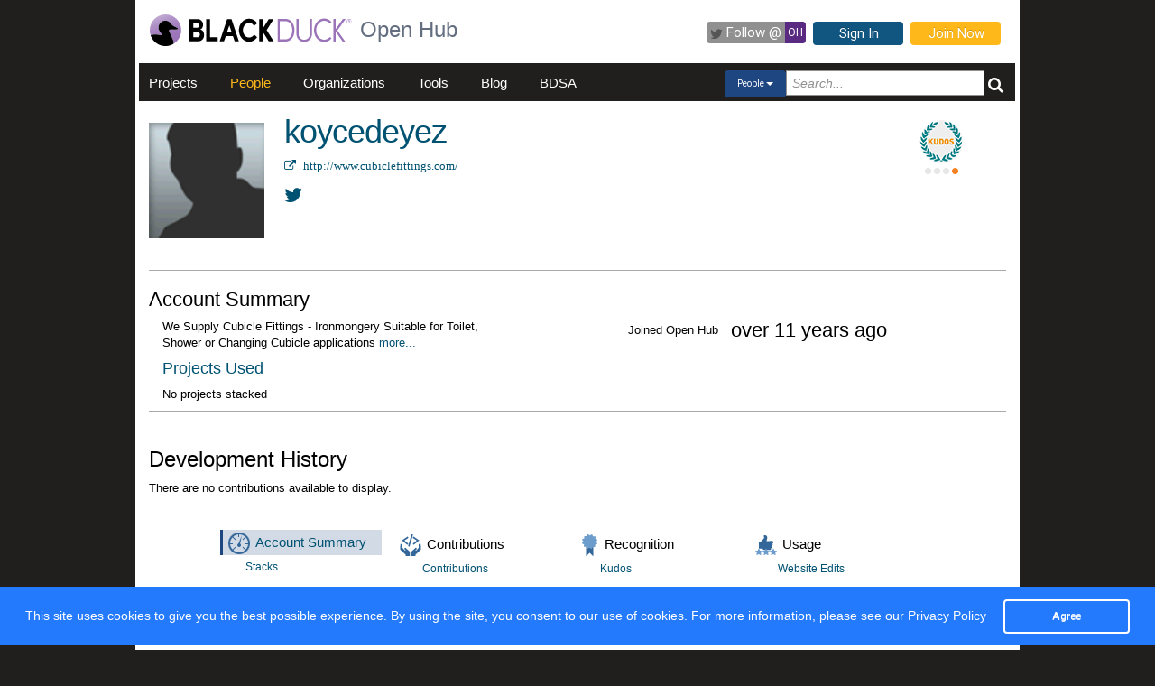

--- FILE ---
content_type: text/html; charset=utf-8
request_url: https://openhub.net/accounts/koycedeyez
body_size: 3473
content:
<!DOCTYPE html>
<html>
<head>
<script async='' src='https://www.googletagmanager.com/gtag/js?id=G-6NX4NYJ2SJ'></script>
<script>
  window.dataLayer = window.dataLayer || [];
  function gtag(){dataLayer.push(arguments);}
  gtag('js', new Date());
  gtag('config', 'G-6NX4NYJ2SJ');
</script>

<title>koycedeyez - Open Hub</title>
<meta content='width=device-width, initial-scale=1.0' name='viewport'>
<meta name='description'>
<meta name='keywords'>
<meta content='jKkWeVQ0tB1bffJYg7xXAtcIM-nrjjVxhP3ohb8UH2A' name='google-site-verification'>
<link href='/apple-touch-icon.png?v=yyQ28aBKjx' rel='apple-touch-icon' sizes='180x180'>
<link href='/favicon-32x32.png?v=yyQ28aBKjx' rel='icon' sizes='32x32' type='image/png'>
<link href='/favicon-16x16.png?v=yyQ28aBKjx' rel='icon' sizes='16x16' type='image/png'>
<link href='/site.webmanifest?v=yyQ28aBKjx' rel='manifest'>
<link color='#5a2a82' href='/safari-pinned-tab.svg?v=yyQ28aBKjx' rel='mask-icon'>
<link href='/favicon.ico?v=yyQ28aBKjx' rel='shortcut icon'>
<link href='https://fonts.googleapis.com/css?family=Roboto&amp;display=swap' rel='stylesheet'>
<meta content='#5a2a82' name='msapplication-TileColor'>
<meta content='#ffffff' name='theme-color'>


<link rel="stylesheet" media="all" href="/assets/application-cad394bdf248471ad644bfa9fa4d72d831e99091890b1c548258be3f274f52fc.css" />
<meta name="csrf-param" content="authenticity_token" />
<meta name="csrf-token" content="1SpOWo8-NgJEkTk96iVmBB1b8VCTx5P0HVY-q6ko3FhoOhZt5lTdMdqyqMycPkFIKyIMJq6SD3pgrwWJIgN11Q" />
</head>
<body zoom='1'>

<div class='container' id='page'>
<header><div class='navbar'>
<span itemscope='' itemtype='http://schema.org/CreativeWork'>
<span class='hidden' itemprop='author'>openhub.net</span>
<span class='hidden' itemprop='publisher'>Black Duck Software, Inc.</span>
<span>
<div class='logo-div'>
<a class='logo_link' href='https://www.blackduck.com'>
<img alt='Open Hub' class='logo_img' itemprop='image' src='/assets/logo/BlackDuckLogo-3564846ea46257f111bda56f6b394a809e364976976cbe8e004f8373cdee05ec.svg'>
</a>
</div>
<div class='spacing-div'></div>
<div class='separator-div'></div>
<div class='spacing-div'></div>
<div class='company-div'>
<a href='/'>
<span class='navbar_large_text'>
Open Hub
</span>
</a>
</div>
<div class='actions-div'>
<ul id='top_nav_actions'>
<li class='twitter_follow'>
<a class='btn follow_btn' href='https://twitter.com/intent/follow?original_referer=https%3A%2F%2Fopenhub.net%2Faccounts%2Fkoycedeyez&amp;region=follow_link&amp;screen_name=bdopenhub&amp;source=followbutton&amp;variant=2.0' target='_blank'>
<i class='icon-twitter'></i>
<p class='follow'>Follow&nbsp;@</p>
<p class='twitter-text'>&nbsp;OH&nbsp;</p>
</a>
</li>
<li>
<a class='btn btn-mini btn-primary btn-header' href='/sessions/new'>Sign In</a>
</li>
<li>
<a class='btn btn-mini btn-success btn-header' href='/accounts/new'>Join Now</a>
</li>
</ul>
</div>
</span>
</span>
</div>

<div id='navbar-inner'>
<div id='nav-top-bar'>
<ul class='new_main_menu select_people'>
<li class='menu_item projects'>
<a class="" href="/explore/projects">Projects</a>
</li>
<li class='menu_item people'>
<a class="" href="/people">People</a>
</li>
<li class='menu_item organizations'>
<a class="" href="/explore/orgs">Organizations</a>
</li>
<li class='menu_item tools'>
<a class="" href="/tools">Tools</a>
</li>
<li class='menu_item blog'>
<a href='https://community.blackduck.com/s/black-duck-open-hub?tabset-c30ff=d9d77' target='_blank'>Blog</a>
</li>
<li class='menu_item bdsa'>
<a href='/vulnerabilities/bdsa' target='_blank'>BDSA</a>
</li>
<form action='/p' class='pull-right' id='quicksearch'>
<div class='dropdown'>
<div class='btn-group ux-dropdown'>
<a class='btn btn-small dropdown-toggle' data-toggle='dropdown'>
<span class='selection'>Projects</span>
<span class='caret'></span>
</a>
<ul class='dropdown-menu'>
<li>
<a val='people'>People</a>
</li>
<li>
<a class='default' val='p'>Projects</a>
</li>
<li>
<a val='orgs'>Organizations</a>
</li>
</ul>
<input autocomplete='off' class='search text global_top_search' name='query' placeholder='Search...' type='text'>
<input class='search hidden' id='search_type' name='search_type' type='hidden' value='projects'>
<button class='submit no_padding' type='submit'>
<div class='icon-search global_top_search_icon'></div>
</button>
</div>
</div>
</form>

</ul>
</div>
</div>



</header>
<div class='row' id='page-contents'>
<div class='col-xs-12 col-sm-12 col-md-12' id='accounts_show_page'>
<div class='account_header' style='margin-top: 10px'>
<div class='col-xs-2 col-sm-2 col-md-2' id='account_icon'>
<img itemprop="image" src="https://gravatar.com/avatar/994f711f06a542ea986b45c41e36dcd2?&amp;s=128&amp;rating=PG&amp;d=https%3a%2f%2fopenhub.net%2fanon80.gif" width="128" height="128" />
&nbsp;
</div>
<div class='col-xs-10 col-sm-10 col-md-10' id='account_header'>
<div class='pull-left' id='account_name'>
<h1 itemprop='name'>koycedeyez</h1>
<div class='info'>

</div>
<div class='info'>
<a target="_blank" title="http://www.cubiclefittings.com/" itemprop="url" rel="nofollow" href="http://www.cubiclefittings.com/"><i class='icon-external-link'>&nbsp; http://www.cubiclefittings.com/</i>
</a></div>
<div class='info' id='account_affiliation'>

</div>
<div id='kudo_section'>
<meta content='1' itemprop='interactionCount'>
<div class='social-connect'>
<a class="link_no_underline" rel="popup" title="Follow @koycedeyez" href="https://twitter.com/intent/follow?original_referer=https%3A%2F%2Fopenhub.net%2Faccounts%2Fkoycedeyez&amp;region=follow_link&amp;screen_name=koycedeyez&amp;source=followbutton&amp;variant=2.0"><i class='icon-twitter'></i>
</a>
</div>
</div>
</div>
<div class='mini-badges-section pull-right'>
<a class="pull-left account-badge kudo-rank-badge last" title="Level 1 Kudo Rank" target="_blank" href="https://community.blackduck.com/s/article/Black-Duck-Open-Hub-About-Badges"><div class='pips pip-0001'></div>
</a>
</div>
</div>
</div>
<div class='clearfix'>&nbsp;</div>
<div class='col-md-12'>
<div class='mezzo'></div>
</div>


<div id='accounts_show_page' itemscope='' itemtype='http://schema.org/Person'>
<div class='col-sm-12 col-md-12'>
<div id='page_contents'><div id='accounts_show'>
<h2 class='pull-left'>Account Summary</h2>

<div class='clearfix'></div>
<div class='col-sm-5 col-md-5'>
<div class='margin_bottom_10px' itemprop='description'>
<div id='about_me_sm'>
We Supply Cubicle Fittings - Ironmongery Suitable for Toilet, Shower or Changing Cubicle applications
<span id='more_about'><a href="javascript:void(0)">more...</a></span>
</div>
<div id='about_me_all' style='display: none;'>
<p class='no-margin'>We Supply Cubicle Fittings - Ironmongery Suitable for Toilet, Shower or Changing Cubicle applications in Stainless Steel, Powder Coated or Aluminium Options. UK Supplier Offering Worldwide Deliveries</p>
<span id='less_about'><a href="javascript:void(0)">less...</a></span>
</div>

</div>
<h4 class='projects_used'>
<a href="/accounts/koycedeyez/stacks">Projects Used</a>
</h4>
<div class='stacked_projects'>
<p class='col-md'>No projects stacked</p>

</div>
</div>
<div class='col-sm-7 baseball_card'>
<div class='col-xs-7 col-sm-7 col-md-7 statistic'>
<div class='inner'>
<div class='col-xs-3 col-sm-3 col-md-3 pull-left name'>Joined Open Hub</div>
<div class='col-xs-4 col-sm-4 col-md-4 pull-left value'>
over 11 years ago
</div>
</div>
</div>

</div>
</div>

<div class='clearfix'></div>

<div class='mezzo padding_one_top'>
<h3>Development History</h3>
<div class='col-sm-12 col-md-12'>
<p>There are no contributions available to display.</p>
</div>
</div>
</div>
</div>
<div class='clearfix'></div>
<div class='clearfix'></div>
<div class='row fluid mezzo'>
<div class='footer-navigation fluid col-xs-12'>
<div class='row'>
<div class='col-md-12'>
<div class='mezzo margin_bottom_5'></div>
</div>
<div class='clearfix'></div>
<div class='col-xs-10 col-xs-offset-1'>
<div class='actions margin_top_20 margin_bottom_40 col-md-3 col-xs-3 no_padding'>
<ul class='nav nav-stacked nav-pills'>
<h4 class='selected linked'>
<a href='/accounts/koycedeyez'>
<i class='icon account_summary'></i>
Account Summary
</a>
</h4>
<li class='footer-nav'>
<a href='/accounts/koycedeyez/stacks'>Stacks</a>
</li>
<li class='footer-nav'>
<a href='/accounts/koycedeyez/widgets'>Widgets</a>
</li>
</ul>
</div>
<div class='actions margin_top_20 margin_bottom_40 col-md-3 col-xs-3 no_padding'>
<ul class='nav nav-stacked nav-pills'>
<h4>
<i class='icon contributions'></i>
Contributions
</h4>
<li class='footer-nav'>
<a href='/accounts/koycedeyez/positions'>Contributions</a>
</li>
<li class='footer-nav'>
<a href='/accounts/koycedeyez/languages'>Languages</a>
</li>
</ul>
</div>
<div class='actions margin_top_20 margin_bottom_40 col-md-3 col-xs-3 no_padding'>
<ul class='nav nav-stacked nav-pills'>
<h4>
<i class='icon recognition'></i>
Recognition
</h4>
<li class='footer-nav'>
<a href='/accounts/koycedeyez/kudos'>Kudos</a>
</li>
</ul>
</div>
<div class='actions margin_top_20 margin_bottom_40 col-md-3 col-xs-3 no_padding'>
<ul class='nav nav-stacked nav-pills'>
<h4>
<i class='icon usage'></i>
Usage
</h4>
<li class='footer-nav'>
<a href='/accounts/koycedeyez/edits'>Website Edits</a>
</li>
<li class='footer-nav'>
<a href='/accounts/koycedeyez/reviews'>Reviews</a>
</li>
</ul>
</div>
<div aria-hidden='true' class='modal pmd-modal fade' id='sbom-details' style='display: none;' tabindex='-1'>
<div class='modal-dialog modal-md'>
<div class='modal-content'></div>
</div>
</div>

</div>
</div>
</div>
</div>
</div>

</div>
</div>

<div class='clear'></div>
<footer><div class='footer-left'>
<a class='logo_link' href='https://www.blackduck.com'>
<img alt='Open Hub' class='logo_img' itemprop='image' src='/assets/logo/BlackDuckLogo-3564846ea46257f111bda56f6b394a809e364976976cbe8e004f8373cdee05ec.svg'>
</a>
</div>
<div class='footer-mid'>
ABOUT BLACK DUCK
<p></p>
<p>
<a href='https://www.blackduck.com/solutions/application-security-testing.html'>Application Security Testing</a>
</p>
<p>
<a href='https://www.blackduck.com/services.html'>Application Security Services</a>
</p>
<p>
<a href='https://www.blackduck.com/services/security-program/strategy-planning.html'>AppSec Program Development</a>
</p>
<p>
<a href='https://www.blackduck.com/training.html' target='_blank'>Training</a>
</p>
</div>
<div class='footer-right'>
ABOUT OPEN HUB
<p></p>
<p>
<a href='https://community.blackduck.com/s/black-duck-open-hub'>Forums</a>
</p>
<p>
<a href='https://community.blackduck.com/s/article/Black-Duck-Open-Hub-Terms-of-Use'>Terms</a>
</p>
<p>
<a href='https://community.blackduck.com/s/article/Black-Duck-Open-Hub-Open-Hub-Privacy-Policy'>Privacy</a>
</p>
<p>
<a href='https://github.com/blackducksoftware/ohloh-ui' target='_blank'>Open Hub UI Source Code</a>
</p>
<p>
<a href="/cdn-cgi/l/email-protection#1431222d312251727b3120245b312324717a31202c613122263a31225131222160">Contact Us</a>
</p>
</div>
<div class='footer-bottom'>
<sup>&copy;</sup>
2026
<span itemscope='' itemtype='http://schema.org/CreativeWork'>
<span itemprop='publisher'>
<a href='http://www.blackduck.com' target='_blank'>Black Duck Software, Inc.</a>
All Rights Reserved.
</span>
</span>
</div>
</footer>
</div>
<div class='navbar navbar-fixed-bottom' id='cookies-bar'>
<div class='container-fluid'>
<div class='cc_message float_left'>
This site uses cookies to give you the best possible experience.
By using the site, you consent to our use of cookies.
For more information, please see our
<a target="_blank" class="cc_message" href="https://community.blackduck.com/s/article/Black-Duck-Open-Hub-Open-Hub-Privacy-Policy">Privacy Policy</a>
</div>
<div class='right-part float_right'>
<a class="btn btn-default cc_accept" href="javascript: void();">Agree</a>
</div>
</div>
</div>


<script data-cfasync="false" src="/cdn-cgi/scripts/5c5dd728/cloudflare-static/email-decode.min.js"></script><script async='' defer='' src='https://www.google.com/recaptcha/api.js'></script>
<script src="/assets/application-3d2a8dafcc4a458efcc69371458116e0eb8cf6578d9573dc00cfaf0bd7b8f2ef.js" cache="cached_js_files" async="async"></script>

</body>
</html>
